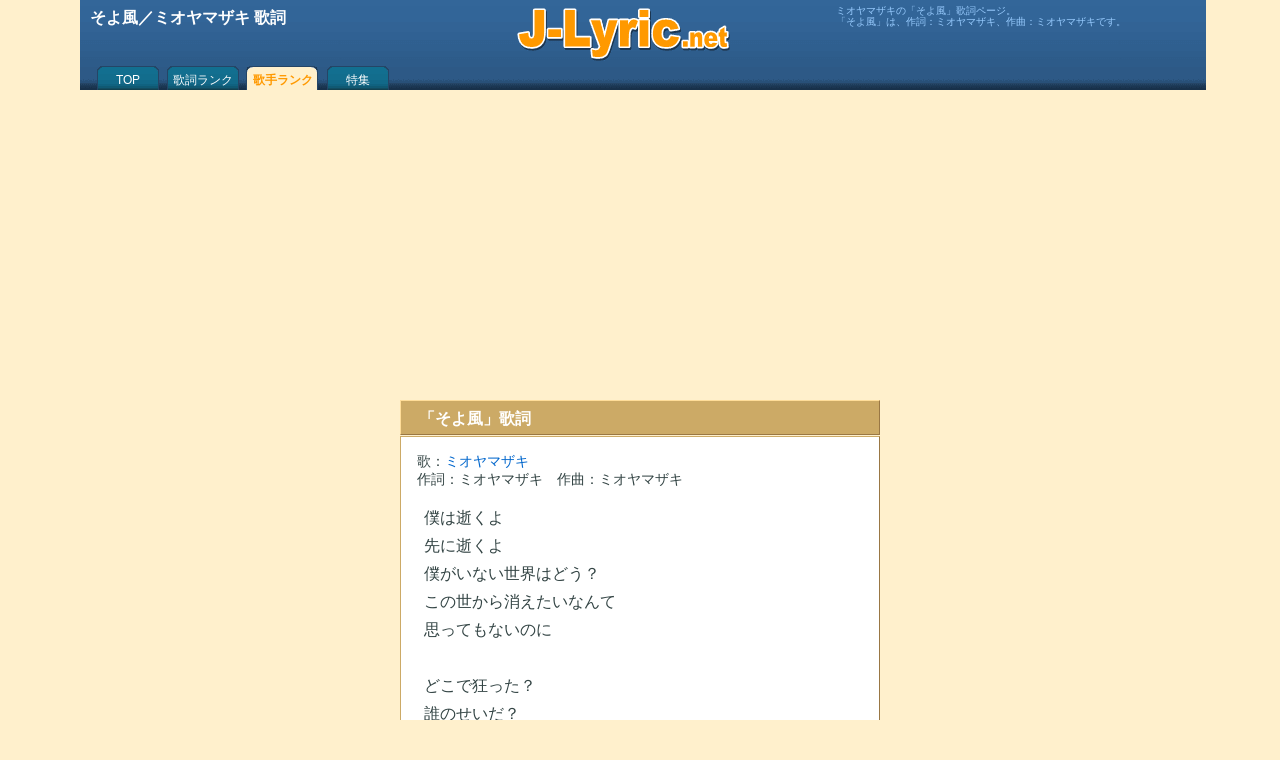

--- FILE ---
content_type: text/html; charset=UTF-8
request_url: https://j-lyric.net/artist/a05977d/l058aaf.html
body_size: 5210
content:
<!DOCTYPE html><html lang="ja"><head><meta charset="UTF-8"><title>そよ風／ミオヤマザキ 歌詞</title><meta name="description" content="ミオヤマザキの「そよ風」歌詞ページ。「そよ風」は、作詞：ミオヤマザキ、作曲：ミオヤマザキです。"><meta name="keywords" content="そよ風,ミオヤマザキ,そよかぜ,無料,歌詞" /><meta name="viewport" content="width=device-width, initial-scale=1.0"><link rel="shortcut icon" href="/j-lyric.ico"><!-- Google tag (gtag.js) --><script async src="https://www.googletagmanager.com/gtag/js?id=G-9XC27NLSLY"></script><script>window.dataLayer = window.dataLayer || [];function gtag(){dataLayer.push(arguments);}gtag('js', new Date());gtag('config', 'G-9XC27NLSLY');</script><style type="text/css">@media print {body { display: none !important; }}body,div,ul,li,h1,h2,h3,h4,form,th,td,p {font-family: "HelveticaNeue", Helvetica, Arial, sans-serif;margin:0;padding:0;font-size:1em;line-height:1.6em;color:#344;word-break:break-all;}body {background:#FFF0CC;}h1,h2{padding-left:0.15em;color:#FFF;}#sbox h2,#ebox h2 {text-align:left;width:160px;float:left;}#ebox,#sbox {text-align:center;}.ssel {display:block;float:right;font-size:0.7em;}a {color:#06C;text-decoration:none;}a:hover {text-decoration:underline;color:#CCAA66;}br {clear:both;line-height:0.2em;}form {margin:10px 0px;}#sbox ul {display:block;margin:10px auto;width:320px;list-style:none;}#sbox input[type="submit"]{clear:both;width:80px;display:block;margin:0 auto;}#Lyric {margin:1em 0.5em;font-size:medium;line-height:1.8em;}rt {font-size:0.7em;color:#77A;}#Lyric h3 {margin-left:0;padding-left:0;}.fnt {margin:0px 10px 10px 0px;font-size:0.7em;color:#777;text-align:left;}.fntc {width:90px;float:left;padding-top:10px;text-align:right;}#ttb {width:100%;height:85px;background:#4466AA url(/back2.png) 0px -169px repeat-x;margin:0px;padding:5px 3px 0px 3px;color:#FFF;}#ttb p {color:#9CF;font-size:0.65em;line-height:1.1em;padding:0px 0.3em;}#ttt {height:57px;overflow:hidden;}#mnu {clear:both;padding-left:10px;}#mnu a {display:block;color:#FFF;height:16px;text-align:center;padding-top:12px;font-size:12px;line-height:12px;float:left;overflow:hidden;}#mnu a:hover {color:#FF9900;}#mnu .m1a {width:70px;background:url(/back2.png) 0px 0px no-repeat;}#mnu .m1b {color:#FF9900;font-weight:bold;width:70px;background:url(/back2.png) -71px 0px no-repeat;}#mnu .m2a {width:80px;background:url(/back2.png) 0px -84px no-repeat;}#mnu .m2b {color:#FF9900;font-weight:bold;width:80px;background:url(/back2.png) -81px -84px no-repeat;}#foot {clear:both;height:1em;}#ftb {clear:both;text-align:center;border-top:1px solid #CCAA66;background:#FFF;font-size:0.8em;padding:2em 0.5em;}div .cap {margin-top:10px;padding:0.3em 0.5em 0.2em 1em;color:#FFF;background:#CCAA66;border-top:1px solid #FFDD99;border-left:1px solid #FFDD99;border-right:1px solid #997744;border-bottom:1px solid #997744;}div .h60,div .bdy,div .bdyc,div .lbdy,div .sns,div .ech,#cpw,#LyricExplanation {margin-top:1px;padding:3px 5px;background:#FFF;border-top:1px solid #CCAA66;border-left:1px solid #CCAA66;border-right:1px solid #997744;border-bottom:1px solid #997744;}#idx {margin-top:1px;padding:8px;background:#FFF;border-top:1px solid #CCAA66;border-left:1px solid #CCAA66;border-right:1px solid #997744;border-bottom:1px solid #997744;}div .sns {margin-top:10px;}div .lbdy {padding:15px;}div .h60 {height:60px;overflow:hidden;}div .bdyc {text-align:center;}div .ech {min-height:50px;}#cpw {text-align:center;font-size:0.8em;line-height:0.9em;color:#555;}#cpw img {margin-top:10px;width:100px;}div .ad,.ad1,.ad2,.ad3 {margin:15px auto;text-align:center;}/***div .ad1 {min-height:150px;}***/div .rnk {clear:both;width:40px;margin-right:5px;float:left;text-align:center;color:#886633;font-weight:bold;line-height:1em;}div .rno {clear:both;width:60px;float:left;text-align:center;color:#886633;font-weight:bold;padding-top:18px;}div .n60,div .n40{background:#f4f4f4;float:left;margin-right:5px;}div .n60 {width:60px;height:60px;}div .n40 {width:40px;height:40px;}img.ill,img.i5r,img.i4l,img.i6l {border-right:1px solid #888;border-bottom:1px solid #888;}img.ill {width:110px;height:110px;margin-right:10px;float:left;margin-top:2px;}img.i5r {width:50px;height:50px;float:right;}img.i4l {width:40px;height:40px;float:left;}img.i6l {width:60px;height:60px;float:left;margin-right:5px;}p.mid{font-size:1em;line-height:1.6em;}p.sml{font-size:0.9em;line-height:1.25em;text-indent:0.1em;}p.sml2 {font-size:0.75em;line-height:1.1em;margin-left:1em;}p.sts{font-size:0.9em;line-height:1.3em;}p.ss{font-size:0.75em;line-height:1.1em;color:#555;}span.bld {color:#f00;font-weight:bold;}table {margin:0.5em auto;}th {font-weight:normal;text-align:right;font-size:0.95em;}input[type="text"] {width:120px;border:#CCC 2px solid;height:1.8em;margin:0px 5px;}#idx a,#idx .blk, #idx .sel {display:block;width:36px;height:32px;font-size:18px;line-height:28px;float:left;padding-top:3px;margin-right:4px;margin-bottom:4px;text-align:center;border:1px solid #AAAAAA;}#idx .sel {color:#F00;background:#FF0;}#idx .spc {width:12px;height:24px;float:left;}#s1,#s2,#s3,#s4 {padding:1px 3px;}a.alw,a.am-m,a.am-b,a.am-d {padding-left:19px;line-height:12px;font-size:14px;}a.alw {background:url(/back1.png) 0px -224px no-repeat;}a.am-m {background:url(/back1.png) 0px -170px no-repeat;}a.am-b {background:url(/back1.png) 0px -188px no-repeat;}a.am-d {background:url(/back1.png) 0px -206px no-repeat;}a.new {padding-left:32px;background:url(/back1.png) 0px -243px no-repeat;}a.f_s,a.f_m,a.f_l,a.a_l,a.a_c {display:block;float:left;width:24px;height:24px;}a.f_s {background:url(/back1.png) 0px -96px no-repeat;}a.f_m {background:url(/back1.png) 0px -120px no-repeat;}a.f_l {background:url(/back1.png) 0px -144px no-repeat;}a.a_l {background:url(/back1.png) 0px -72px no-repeat;}a.a_c {background:url(/back1.png) 0px -48px no-repeat;}#pager {margin:20px 0px 0px 0px;padding-bottom:10px;text-align:center;}#pager a {display:block;background:#FFF;text-align:center;width:60px;margin:3px;float:left;border-top:1px solid #CCAA66;border-left:1px solid #CCAA66;border-right:1px solid #997744;border-bottom:1px solid #997744;}#pager a:hover {color:#FFF;background:#CCAA66;border-top:1px solid #FFDD99;border-left:1px solid #FFDD99;}#pager a.sel {color:#FF0000;background:#CCAA66;border-top:1px solid #FFDD99;border-left:1px solid #FFDD99;}#topics img {float:right;width:160px;margin:5px;}#topics img.list {float:right;width:120px;margin:3px;}#topics h3,h4 {font-size:1.0em;margin-top:10px;}#topics p {margin-left:5px;margin-bottom:10px;font-size:medium;line-height:1.4em;}#topic_list img {float:left;width:60px;margin:5px 5px 5px 0px;}#topic_list p {font-size:small;line-height:1.4em;}#LyricExplanation h3 {font-size:1em;margin-top:1em;}#LyricExplanation p {font-size:0.9em;line-height:1.6em;margin:0 0.5em;}#LyricExplanation .score {height:80px;/**float:left;margin-right:10px;border:1px solid #AAA;**/}#FullImg,#ScoreImg {margin:0;padding:0;text-align:center;}#FullImg img {width:95vw;}#ScoreImg img {width:85vw;}img.wipe {float:left;width:120px;margin:5px 5px 5px 0px;}@media screen and ( min-width:600px ){body {width:1120px;margin:0px auto;}#ttb .cnt {width:1110px;margin:0px auto;}#ttb .lft {width:425px;height:50px;float:left;color:#FFF;}#ttb .cen {width:219px;height:57px;float:left;background:url(/back2.png) 0px -112px no-repeat;}#ttb .rit {width:365px;float:right;}#bas,#mnu {margin:0px auto;width:1110px;}#bas {background:#FFF;}#cnt {width:795px;float:right;}#mnb {width:480px;float:left;}#rtb {width:300px;float:right;}#ltb {width:300px;float:left;}input[type="text"] {width:220px;}#FullImg img,#ScoreImg img {width:100%;}}@media screen and ( min-width:360px ){input[type="text"]{width:180px;}}@media screen and ( max-width:599px ){.bdy,.bdyc,.h60,.cap,#cpw,.lbdy,.sns,#idx,#LyricExplanation {margin-left:3px;margin-right:3px;}#Lyric {/***margin:2em 0.1em;***/}#idx {padding-left:12px;}#idx a,#idx .blk, #idx .sel {width:50px;}}@media screen and ( max-width:359px ){#sbox ul {width:300px;}}@media all and (-ms-high-contrast: none) {rt{transform: translateY(0.8em);}}</style><script type='text/javascript'>function fncSetCookie(name,value){d = new Date();d.setTime(d.getTime() + 24*60*60*1000*30);document.cookie = name + '=' + escape(value) + ';expires=' + d.toGMTString() + ';path=/';}function fncGetCookie(name){var search = name + '=';if (document.cookie.length>0) {offset = document.cookie.indexOf(search);if (offset != -1){offset += search.length;end = document.cookie.indexOf(';',offset);if(end == -1) end = document.cookie.length;return unescape(document.cookie.substring(offset,end));}}return null;}</script><!-- Google tag (gtag.js) --><script async src="https://www.googletagmanager.com/gtag/js?id=UA-9612590-1"></script><script>window.dataLayer = window.dataLayer || [];function gtag(){dataLayer.push(arguments);}gtag('js', new Date());gtag('config', 'UA-9612590-1');</script></head><body onContextmenu="return false" onselectstart="return false"><div id="ttb"><div id="ttt"><div class="cnt"><div class="lft"><h1>そよ風／ミオヤマザキ 歌詞</h1></div><a class="cen" href="/" title="歌詞検索J-Lyric.net"></a><div class="rit"><p>ミオヤマザキの「そよ風」歌詞ページ。<br>「そよ風」は、作詞：ミオヤマザキ、作曲：ミオヤマザキです。</p></div></div></div><div id="nav"><div id="mnu"><a class="m1a" href="/">TOP</a><a class="m2a" href="/lyric/p1.html">歌詞ランク</a><a class="m2b" href="/artist/p1.html">歌手ランク</a><a class="m1a" href="/okaasan/">特集</a></div></div></div><div id="bas"><div id="cnt"><div id="mnb"><div class="ad1"><script async src="https://pagead2.googlesyndication.com/pagead/js/adsbygoogle.js"></script><!-- AdResp200810 --><ins class="adsbygoogle"style="display:block"data-ad-client="ca-pub-4888448476575673"data-ad-slot="6058338478"data-ad-format="auto"data-full-width-responsive="true"></ins><script>(adsbygoogle = window.adsbygoogle || []).push({});</script></div><div class="cap"><h2>「そよ風」歌詞</h2></div><div class="lbdy"><p class="sml">歌：<a href="/artist/a05977d/" title="ミオヤマザキ 歌詞リスト">ミオヤマザキ</a></p><p class="sml">作詞：ミオヤマザキ　作曲：ミオヤマザキ</p><p id="Lyric">僕は逝くよ<br>先に逝くよ<br>僕がいない世界はどう？<br>この世から消えたいなんて<br>思ってもないのに<br><br>どこで狂った？<br>誰のせいだ？<br>汚くて嫌な感情に<br>気付けば染まってしまったんだ<br><br>僕ごときがいない位で<br>この時が止まる事なんかまるでなくて<br><br>だったらさ<br>“僕はなぜ生きてるのか”て考えたりするけど<br>だったら死んでも無駄だと思う<br>そよ風に消えて<br><br>僕は逝くよ<br>先に逝くよ<br>僕がいない世界はどう？<br>この世から消えたいなんて<br>思ってもないのに<br><br>ひらりひらり<br>吹いたそよ風<br>汚くて嫌な感情さえ<br>一緒に連れてって欲しいよ<br><br>病んでるとか病んでないとか<br>どっちが偉いか強いか<br>人に優しく出来たらいいな<br>「その前に自分の心配しろ」だなんてさ<br>わかりきった事言うな<br><br>淋しいと思ってくれていい<br>可哀想と思ってくれていい<br>心は昔に壊して<br>バラバラにして組み立てたんだ<br>弱い奴と思われていい<br>強くなんかなりたくなかったよ<br>ひらりひらり<br>そよ風に消えて<br><br>僕は逝くよ<br>先に逝くよ<br>僕がいない世界はどう？<br>“君だから必要だ”て<br>言われてみたかったな<br><br>どこで狂った？<br>誰のせいだ？<br>くだらない言い訳しても<br>気付けば　気付けば...<br><br>叩けば割れて<br>落とせば壊れて<br>何でもいつか終わるから<br>だからこそ　そう儚くて<br>だからこそ愛しくて<br><br>だから僕が壊れて<br>今日で終わって良かったんだよ<br>僕は先に逝くよ<br><br>ふわりひらっと<br>そよ風に消えて<br></p><div class="fnt"><div class="fntc">文字サイズ：</div><a class="f_s" href="javascript:fncSetFont('small');" title="小さいフォント"></a> <a class="f_m" href="javascript:fncSetFont('medium');" title="普通フォント"></a> <a class="f_l" href="javascript:fncSetFont('large');" title="大きいフォント"></a> <div class="fntc">歌詞の位置：</div><a class="a_l" href="javascript:fncSetAlign('left');" title="左寄せ"></a> <a class="a_c" href="javascript:fncSetAlign('center');" title="中央"></a></div><script>function fncSetFont( size ){E = document.getElementById( "Lyric" );E.style.fontSize=size;E.style.lineHeight="1.8em";fncSetCookie('fontSize',size);}function fncSetAlign( align ){E = document.getElementById( "Lyric" );E.style.textAlign = align;fncSetCookie('textAlign',align);}var fontSize = fncGetCookie("fontSize");if( fontSize ) fncSetFont(fontSize);var textAlign = fncGetCookie("textAlign");if( textAlign ) fncSetAlign(textAlign);</script></div><br></div><div id="rtb"><div class="ad2"><script async src="https://pagead2.googlesyndication.com/pagead/js/adsbygoogle.js"></script><!-- AdResp200810 --><ins class="adsbygoogle"style="display:block"data-ad-client="ca-pub-4888448476575673"data-ad-slot="6058338478"data-ad-format="auto"data-full-width-responsive="true"></ins><script>(adsbygoogle = window.adsbygoogle || []).push({});</script></div><div class="cap"><h2>ミオヤマザキの人気歌詞</h2></div><div class="bdy"><p class="mid"> ♪ <a href="/artist/a05977d/l035f3a.html" title="ミオヤマザキ メンヘラ 歌詞">メンヘラ</a></p><p class="mid"> ♪ <a href="/artist/a05977d/l058aaa.html" title="ミオヤマザキ MASK 歌詞">MASK</a></p><p class="mid"> ♪ <a href="/artist/a05977d/l03ccb9.html" title="ミオヤマザキ オカルティック69 歌詞">オカルティック69</a></p><p class="mid"> ♪ <a href="/artist/a05977d/l03ccb3.html" title="ミオヤマザキ 聞けない理由 歌詞">聞けない理由</a></p><p class="mid"> ♪ <a href="/artist/a05977d/l058aab.html" title="ミオヤマザキ 痛人間讃歌 歌詞">痛人間讃歌</a></p><p class="mid"> ♪ <a href="/artist/a05977d/l053abe.html" title="ミオヤマザキ セフレ以上恋人未満 歌詞">セフレ以上恋人未満</a></p><p class="mid"> ♪ <a href="/artist/a05977d/l03ccb2.html" title="ミオヤマザキ いつか当たり前の様にあったモノが無くなったら 歌詞">いつか当たり前の様にあったモノが無くなったら</a></p><p class="mid"> ♪ <a href="/artist/a05977d/l0397d8.html" title="ミオヤマザキ 婚活ハンター 歌詞">婚活ハンター</a></p><p class="mid"> ♪ <a href="/artist/a05977d/l053ac0.html" title="ミオヤマザキ Alive -here- 歌詞">Alive -here-</a></p><p class="mid"> ♪ <a href="/artist/a05977d/l0397dc.html" title="ミオヤマザキ ヤりたがり症候群 歌詞">ヤりたがり症候群</a></p><p class="mid"><a class="alw" href="/artist/a05977d/" title="ミオヤマザキ 歌詞リスト">ミオヤマザキの歌詞リスト</a></p></div></div></div><div id="ltb"><div class="ad3"><script async src="https://pagead2.googlesyndication.com/pagead/js/adsbygoogle.js"></script><!-- AdResp200810 --><ins class="adsbygoogle"style="display:block"data-ad-client="ca-pub-4888448476575673"data-ad-slot="6058338478"data-ad-format="auto"data-full-width-responsive="true"></ins><script>(adsbygoogle = window.adsbygoogle || []).push({});</script></div><div class="bdy"><p class="ss">歌詞検索J-Lyric.netでは、無料で歌詞の検索・閲覧サービスを提供しておりますが、著作権保護の為、歌詞の印刷、歌詞のコピー、歌詞の複写などを行うことはできません。</p></div></div></div><div id="foot"></div><div id="ftb"><p><a class='sml' href='/info/e375.html'>歌詞の検索方法</a> <a class='sml' href='/info/e374.html'>利用規約</a> <a class='sml' href='/info/e373.html'>J-Lyric.net について</a></p><p class='cpw'>Copyright (c) 2006-2025 J-Lyric.net</p><script type="application/ld+json">{"@context": "https://schema.org","@graph": [{"@type": "MusicRecording","name": "そよ風","byArtist": {"@type": "MusicGroup","name": "ミオヤマザキ","url": "https://j-lyric.net/artist/a05977d/"},"inAlbum": {"@type": "MusicAlbum","name": "そよ風"},"url": "https://j-lyric.net/artist/a05977d/l058aaf.html","description": "ミオヤマザキの「そよ風」歌詞ページ。「そよ風」は、作詞：ミオヤマザキ、作曲：ミオヤマザキです。"},{"@type": "BreadcrumbList","itemListElement": [{"@type": "ListItem","position": 1,"name": "J-Lyric.net","item": "https://j-lyric.net/"},{"@type": "ListItem","position": 2,"name": "ミオヤマザキの歌詞一覧","item": "https://j-lyric.net/artist/a05977d/"},{"@type": "ListItem","position": 3,"name": "そよ風","item": "https://j-lyric.net/artist/a05977d/l058aaf.html"}]}]}</script></div></body></html>

--- FILE ---
content_type: text/html; charset=utf-8
request_url: https://www.google.com/recaptcha/api2/aframe
body_size: 267
content:
<!DOCTYPE HTML><html><head><meta http-equiv="content-type" content="text/html; charset=UTF-8"></head><body><script nonce="Wmi99wfq3XSgPfxQOobw-A">/** Anti-fraud and anti-abuse applications only. See google.com/recaptcha */ try{var clients={'sodar':'https://pagead2.googlesyndication.com/pagead/sodar?'};window.addEventListener("message",function(a){try{if(a.source===window.parent){var b=JSON.parse(a.data);var c=clients[b['id']];if(c){var d=document.createElement('img');d.src=c+b['params']+'&rc='+(localStorage.getItem("rc::a")?sessionStorage.getItem("rc::b"):"");window.document.body.appendChild(d);sessionStorage.setItem("rc::e",parseInt(sessionStorage.getItem("rc::e")||0)+1);localStorage.setItem("rc::h",'1762048067401');}}}catch(b){}});window.parent.postMessage("_grecaptcha_ready", "*");}catch(b){}</script></body></html>